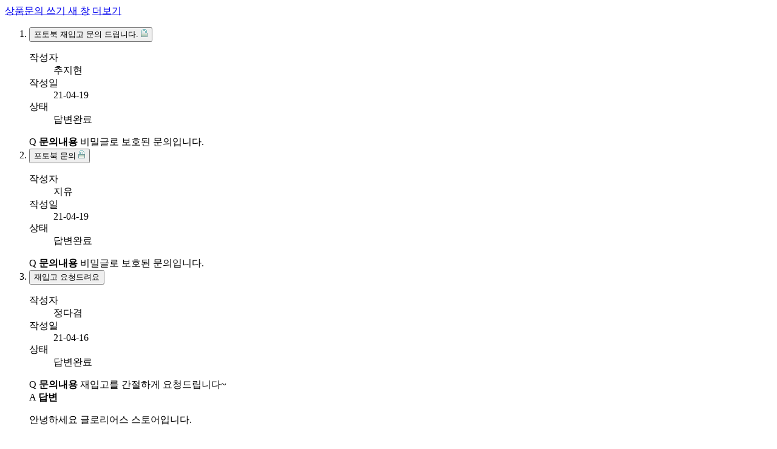

--- FILE ---
content_type: text/html; charset=utf-8
request_url: http://www.glorious.co.kr/shop/itemqa.php?it_id=1614108272&page=4
body_size: 1767
content:
<meta name="robots" content="noindex, nofollow">
<script src="http://www.glorious.co.kr/js/viewimageresize.js"></script>
<div id="sit_qa_wbtn">
    <a href="http://www.glorious.co.kr/shop/itemqaform.php?it_id=1614108272" class="itemqa_form qa_wr">상품문의 쓰기<span class="sound_only"> 새 창</span></a>
    <a href="http://www.glorious.co.kr/shop/itemqalist.php" id="itemqa_list" class="btn01">더보기</a>
</div>

<!-- 상품문의 목록 시작 { -->
<div id="sit_qa_list">

    <ol id="sit_qa_ol">
        <li class="sit_qa_li">
            <button type="button" class="sit_qa_li_title">포토북 재입고 문의 드립니다. <img src="http://www.glorious.co.kr/theme/glorious/mobile/skin/shop/basic/img/icon_secret.gif" alt="비밀글"></button>
            <dl class="sit_qa_dl">
                <dt>작성자</dt>
                <dd>추지현</dd>
                <dt>작성일</dt>
                <dd><i class="fa fa-clock-o" aria-hidden="true"></i>  21-04-19</dd>
                <dt>상태</dt>
                <dd class="sit_qaa_done">답변완료</dd>
            </dl>

            <div id="sit_qa_con_0" class="sit_qa_con">
                <div class="sit_qa_p">
                    <div class="sit_qa_qaq">
                        <span class="sit_alp">Q</span>
                        <strong>문의내용</strong>
                        비밀글로 보호된 문의입니다.                    </div>
                                    </div>

                            </div>
        </li>

    
        <li class="sit_qa_li">
            <button type="button" class="sit_qa_li_title">포토북 문의 <img src="http://www.glorious.co.kr/theme/glorious/mobile/skin/shop/basic/img/icon_secret.gif" alt="비밀글"></button>
            <dl class="sit_qa_dl">
                <dt>작성자</dt>
                <dd>지유</dd>
                <dt>작성일</dt>
                <dd><i class="fa fa-clock-o" aria-hidden="true"></i>  21-04-19</dd>
                <dt>상태</dt>
                <dd class="sit_qaa_done">답변완료</dd>
            </dl>

            <div id="sit_qa_con_1" class="sit_qa_con">
                <div class="sit_qa_p">
                    <div class="sit_qa_qaq">
                        <span class="sit_alp">Q</span>
                        <strong>문의내용</strong>
                        비밀글로 보호된 문의입니다.                    </div>
                                    </div>

                            </div>
        </li>

    
        <li class="sit_qa_li">
            <button type="button" class="sit_qa_li_title">재입고 요청드려요</button>
            <dl class="sit_qa_dl">
                <dt>작성자</dt>
                <dd>정다겸</dd>
                <dt>작성일</dt>
                <dd><i class="fa fa-clock-o" aria-hidden="true"></i>  21-04-16</dd>
                <dt>상태</dt>
                <dd class="sit_qaa_done">답변완료</dd>
            </dl>

            <div id="sit_qa_con_2" class="sit_qa_con">
                <div class="sit_qa_p">
                    <div class="sit_qa_qaq">
                        <span class="sit_alp">Q</span>
                        <strong>문의내용</strong>
                        재입고를 간절하게 요청드립니다~                    </div>
                                        <div class="sit_qa_qaa">
                        <span class="sit_alp">A</span>
                        <strong>답변</strong>
                        <p>안녕하세요 글로리어스 스토어입니다.</p><p><br /></p><p>글로리어스 스토어 내 품절된 상품은 현재 추가 제작 예정이 없습니다.</p><p>주문 취소, 미입금 수량에 대해 주문이 가능할 수도 있으나 </p><p>추가 제작은 예정에 없는 점 양해 바랍니다.</p><p><br /></p><p>문의해주셔서 감사합니다.</p>                    </div>
                                    </div>

                            </div>
        </li>

    
        <li class="sit_qa_li">
            <button type="button" class="sit_qa_li_title">재입고 문의...</button>
            <dl class="sit_qa_dl">
                <dt>작성자</dt>
                <dd>김주옥</dd>
                <dt>작성일</dt>
                <dd><i class="fa fa-clock-o" aria-hidden="true"></i>  21-04-15</dd>
                <dt>상태</dt>
                <dd class="sit_qaa_done">답변완료</dd>
            </dl>

            <div id="sit_qa_con_3" class="sit_qa_con">
                <div class="sit_qa_p">
                    <div class="sit_qa_qaq">
                        <span class="sit_alp">Q</span>
                        <strong>문의내용</strong>
                        <p>혹시 재입고 될까요~?</p><p><br /></p><p>된다면 언제쯤 재입고 될까요~?<br /></p>                    </div>
                                        <div class="sit_qa_qaa">
                        <span class="sit_alp">A</span>
                        <strong>답변</strong>
                        <p>안녕하세요 글로리어스 스토어입니다.</p><p><br /></p><p>글로리어스 스토어 내 품절된 상품은 현재 추가 제작 예정이 없습니다.</p><p>주문 취소, 미입금 수량에 대해 주문이 가능할 수도 있으나 </p><p>추가 제작은 예정에 없는 점 양해 바랍니다.</p><p><br /></p><p>문의해주셔서 감사합니다.</p>                    </div>
                                    </div>

                            </div>
        </li>

    
        <li class="sit_qa_li">
            <button type="button" class="sit_qa_li_title">재입고 문의드려요</button>
            <dl class="sit_qa_dl">
                <dt>작성자</dt>
                <dd>유성숙</dd>
                <dt>작성일</dt>
                <dd><i class="fa fa-clock-o" aria-hidden="true"></i>  21-04-12</dd>
                <dt>상태</dt>
                <dd class="sit_qaa_done">답변완료</dd>
            </dl>

            <div id="sit_qa_con_4" class="sit_qa_con">
                <div class="sit_qa_p">
                    <div class="sit_qa_qaq">
                        <span class="sit_alp">Q</span>
                        <strong>문의내용</strong>
                        언제쯤 재입고 되는지 확인 부탁드려요                    </div>
                                        <div class="sit_qa_qaa">
                        <span class="sit_alp">A</span>
                        <strong>답변</strong>
                        <p>안녕하세요 글로리어스 스토어입니다.</p><p><br /></p><p>글로리어스 스토어 내 품절된 상품은 현재 추가 제작 예정이 없습니다.</p><p>주문 취소, 미입금 수량에 대해 주문이 가능할 수도 있으나 </p><p>추가 제작은 예정에 없는 점 양해 바랍니다.</p><p><br /></p><p>문의해주셔서 감사합니다.</p>                    </div>
                                    </div>

                            </div>
        </li>

    </ol></div>

<nav class="pg_wrap"><span class="pg"><a href="./itemqa.php?it_id=1614108272&amp;page=1" class="qa_page pg_start">처음</a>
<a href="./itemqa.php?it_id=1614108272&amp;page=1" class="qa_page">1</a><span class="sound_only">페이지</span>
<a href="./itemqa.php?it_id=1614108272&amp;page=2" class="qa_page">2</a><span class="sound_only">페이지</span>
<a href="./itemqa.php?it_id=1614108272&amp;page=3" class="qa_page">3</a><span class="sound_only">페이지</span>
<span class="sound_only">열린</span><strong class="pg_current">4</strong><span class="sound_only">페이지</span>
<a href="./itemqa.php?it_id=1614108272&amp;page=5" class="qa_page">5</a><span class="sound_only">페이지</span>
<a href="./itemqa.php?it_id=1614108272&amp;page=6" class="qa_page pg_next">다음</a>
<a href="./itemqa.php?it_id=1614108272&amp;page=8" class="qa_page pg_end">맨끝</a>
</span></nav>

<script>
$(function(){
    $(".itemqa_form").click(function(){
        window.open(this.href, "itemqa_form", "width=810,height=680,scrollbars=1");
        return false;
    });

    $(".itemqa_delete").click(function(){
        return confirm("정말 삭제 하시겠습니까?\n\n삭제후에는 되돌릴수 없습니다.");
    });

    $(".sit_qa_li_title").click(function(){
        var $con = $(this).siblings(".sit_qa_con");
        if($con.is(":visible")) {
            $con.slideUp();
        } else {
            $(".sit_qa_con:visible").hide();
            $con.slideDown(
                function() {
                    // 이미지 리사이즈
                    $con.viewimageresize2();
                }
            );
        }
    });

    $(".qa_page").click(function(){
        $("#itemqa").load($(this).attr("href"));
        return false;
    });

    $("a#itemqa_list").on("click", function() {
        window.opener.location.href = this.href;
        self.close();
        return false;
    });
});
</script>
<!-- } 상품문의 목록 끝 -->